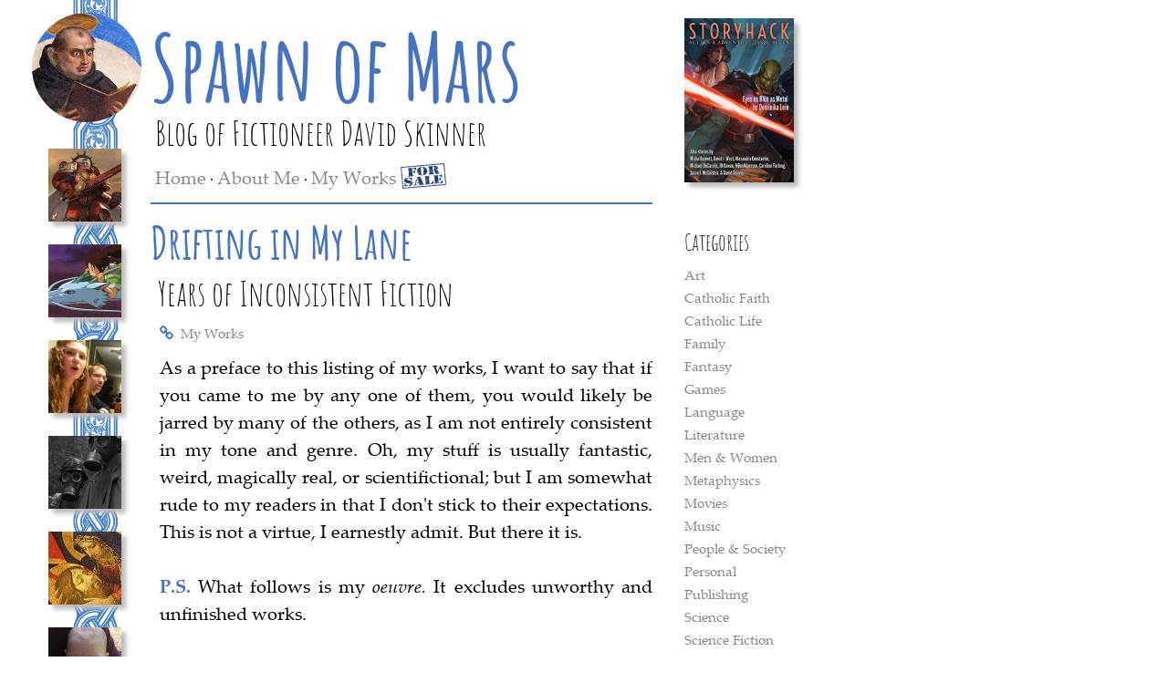

--- FILE ---
content_type: text/html; charset=UTF-8
request_url: http://davidskinner.biz/blog.php?cid=1
body_size: 38500
content:
<html>

<head>

<title>Spawn of Mars</title>

<meta charset='utf-8'/>
<meta http-equiv='X-UA-Compatible' content='IE=edge'/>
<meta name='keywords' content='writer, author, catholic, traditionalist, science fiction'/>
<meta name='description' content='writer, author, catholic, traditionalist, science fiction'/>

<link rel='shortcut icon' href='/images/favicon.ico'>

<link rel=stylesheet href='/jquery/jquery-ui.min.css' type='text/css'/>
<link rel=stylesheet href='/jquery/jquery-ui.structure.min.css' type='text/css'/>
<link rel=stylesheet href='/jquery/jquery-ui.theme.min.css' type='text/css'/>
<link rel=stylesheet href='/css/faces.css?rnd=1' type='text/css'/>
<link rel=stylesheet href='/css/blog.css.php' type='text/css'/>
<link rel=stylesheet href='/css/random.css.php' type='text/css'/>

<script src='/jquery/jquery-1.11.2.min.js' type='text/javascript'></script>
<script src='/jquery/jquery-ui.min.js' type='text/javascript'></script>
<script src='/js/blog.js' type='text/javascript'></script>


</head>

<body>

<div id='BorderImages'>
   <div id='Logo' onclick='location.href="blog.php"'>
   </div>
   <div style='position:relative;left:35px'>
      <div class='random0'></div><div class='random1'></div><div class='random2'></div><div class='random3'></div><div class='random4'></div><div class='random5'></div>   </div>
</div>

<div id='Main'>

   <div id='MainHeader'>
      <div id='MainTitle' class='schemeColor' onclick='location.href="blog.php"'>
         Spawn of Mars      </div>
      <div id='MainSubtitle'>
         Blog of Fictioneer David Skinner
      </div>
      <div id='MainLinks'>
         <a class='mainLink' href='blog.php'>Home</a> &#183;
         <a class='mainLink' href='blog.php?cid=2&nomax=Y'>About Me</a> &#183;
         <a class='mainLink' href='blog.php?cid=1&nomax=Y'>My Works</a><div class='forSale'></div>
      </div>
         </div>

   <div id='BlogContent'>
      <div class='blogEntry'>
<a href='blog.php?eid=-11' class='blogEntryTitle' title="">Drifting in My Lane</a><div class='blogEntrySubtitle'>Years of Inconsistent Fiction</div><div class='blogEntryCategories'><a class='fa permaLink' href='blog.php?eid=-11' title='Link to this entry'></a><a class='categoryLink' href='blog.php?cid=1'>My Works</a></div>
<div class='blogEntryBody'>
As a preface to this listing of my works, I want to say that if you came to me by any one of them, you would likely be jarred by many of the others, as I am not entirely consistent in my tone and genre.  Oh, my stuff is usually fantastic, weird, magically real, or scientifictional; but I am somewhat rude to my readers in that I don't stick to their expectations.  This is not a virtue, I earnestly admit.  But there it is.<br><br><span class='postscript'>P.S.</span> What follows is my <i>oeuvre.</i> It excludes unworthy and unfinished works.
</div>
</div>

<div class='blogEntry'>
<a href='blog.php?eid=-2' class='blogEntryTitle' title="Synopsis & sample + Links to buy the book!">The Giant's Walk</a><div class='blogEntrySubtitle'>A Novel About Providence and Faith</div><div class='blogEntryCategories'><a class='fa permaLink' href='blog.php?eid=-2' title='Link to this entry'></a><a class='categoryLink' href='blog.php?cid=1'>My Works</a></div>
<div class='blogEntryBody'>
<center><div class='bookCover'><img src="../images/entries/00-2-Giants_Walk.jpg?ver=10" title="Giants_Walk"></div></center>In 1858, young priest Zebediah Goodnow and the orphaned Joanna pursue a murderous Giant and soon find themselves among the Martians. In 1957, astronaut Scott Winslow Hale takes his sick wife Helen to the shrine of the beatified Zebediah and, soon after, clashes with a stranger named Eddie. In a tangle of Providential events, perseverance and peace are drawn from the toil of Faith.<span class='blogEntryMoreLink' onclick='toggleMore(this,true)'>&nbsp;&#xf13a;</span><span style='display:none' moreSpan=-1><br><div class='blogEntryChapter'>Canto 1</div><br>Hale and well-tempered was Scott Winslow Hale. His body was military grade, and unscarred; his intensity in combat had been not an intemperate fury but an unflappable precision, and those frenetic months against China &mdash; as part of the 16th Fighter Squadron, 51st Interceptor Wing &mdash; had never made him a daredevil. Fit and level-headed, he was one of a hundred equivalent men chosen for the Astronaut Corps. His exemplary progress as an astronaut had pleased his superiors at NASA, so much so that he was chosen for the Virgo Project itself and would, in 1960, so long as President Dewey's "frivolous ambitions" were not killed by Congress, be among the first to walk on the Moon. To the consuming public, NASA had naturally emphasized Scott's apollonian worth. NASA had also naturally emphasized his delightful wife Helen. Only lately had things become awkward, as Helen's deterioration diverged her from the Hale perfection.<br><br>Her sickness had been patient: her symptoms smattered, each alone so seemingly petty; but after a time she was clearly amiss. And despite her being not even thirty years old, there was no mistaking it: <i>paralysis agitans</i>. The Shaking Palsy. She trembled. She stiffened. Her voice flattened. She couldn't summon a gesture. She couldn't remind herself to blink. Her presence flaked away and dementia was stirring. The pallidotomy, the opening up of her skull, the cutting of her brain, had failed. Oh, from the start she and her husband had prayed. They had recited every little prayer, every little novena, every little litany of hope. They had been stalwart; even then they were not hopeless. But they were afraid. They didn't want to part <i>now</i>, even if Heaven awaited both. Before the thoughts and words could never again be formed, Helen asked Scott to take her to Blessed Zebediah's shrine.<br><br>However much a Catholic child might be encouraged to admire St. This-or-That, This-or-That's tale could not compete with Bl. Zebediah's. To be sure, the densely sober minds of the Church bristled at the utter <i>outrageousness</i> of Joanna Hutchinson's memoir. <i>Giant! Martians! Holes between worlds!</i> Yet the piety and orthodoxy of Joanna could not be gainsaid; and she was hardly the only earthly witness to the Giant, nor to the Prince of Mars. What's more, Zebediah's heroism on behalf of the Blessed Sacrament was a magnificent lesson. And, well, if all of it came mixed with a trek through the Solar System, so be it. Anyhow, there was no fighting the popularity of Zebediah, especially once the healings at the Hole began. By 1944, the Church had enough evidence &mdash; and finally the inclination &mdash; to beatify Zebediah. Only one more miracle, directly and clearly attributable to Zebediah's intercession, remained for his canonization.<br><br>And like many Catholic children, Helen had enjoyed the colorful little books about Zebediah. When she learned more about him &mdash; the things deep in Joanna's memoir; the richness aside the storybooks &mdash; she became all the more fond of him. Zebediah's shrine may have been the only shrine in the United States, the nearest place of healing, the most reasonable place for her to go; but she would have chosen it in any event, as it was <i>his</i> shrine. Scott favored it as well. He had his own affection for Zebediah (indeed, this affection had been one of the happy, small things that had drawn Helen and him together). Still, he had to thank God that the shrine was just twelve hours north of Houston. NASA had been against their going at all, fearing the publicity that would attach to the Credulous Astronaut, His Dying Wife, and the Outer-Space Saint-to-Be; but an anonymous jaunt to Kansas, the briefest absence from the Virgo Project, would surely go unnoticed; and in the end, even the jittery bureaucrats were moved by Scott's determination to aid his pathetic wife. They let him go. And only now, on the road, away from his training, from the simple <i>distraction</i> of preparing for the Moon, did his determination waver and the certainty of Helen's death overwhelm him. Rationally he could hope for God's attention; but this trawling for a miracle seemed so merely <i>desperate</i>. Scott Winslow Hale was unfamiliar with desperation. It had begun to unnerve him.<br><br>It had even begun to fracture him. Later that night they stopped at a motel. As Helen slept, Scott was restless. Suddenly, against the darkness, he saw himself in a terrible vision, trapped on the Moon and arguing about <i>something</i> with Zebediah; while, beside the two of them, Judas laughed.<i></i></br></br><table><tr>
<td><div class='blogEntryForSale'>eBook<table><tr>
<td><a target="_new" href="http://www.amazon.com/dp/B00LKPI2CM"><img src="/images/vendors/Amazon.png" title="eBook at Amazon"></a></td>
</tr></table></div></td>
<td><div class='blogEntryForSale'>Hardcover<table><tr>
<td><a target="_new" href="https://www.lulu.com/shop/david-skinner/the-giants-walk/hardcover/product-17q64evq.html"><img src="/images/vendors/Lulu.png" title="Hardcover at Lulu"></a></td>
</tr></table></div></td>
<td><div class='blogEntryForSale'>Trade Paper<table><tr>
<td><a target="_new" href="https://www.amazon.com/dp/1091456364"><img src="/images/vendors/Amazon.png" title="Trade Paper at Amazon"></a></td>
<td><a target="_new" href="https://www.lulu.com/shop/david-skinner/the-giants-walk/paperback/product-r5m7ek.html"><img src="/images/vendors/Lulu.png" title="Trade Paper at Lulu"></a></td>
</tr></table></div>
</tr></table>
</span><br/><div style='width:100%;text-align:right;display:none' class='blogEntryMoreLink' onclick='toggleMore(this,false)' style=''>&#xf139;</div>
</div>
</div>

<div class='blogEntry'>
<a href='blog.php?eid=-5' class='blogEntryTitle' title="Synopses & samples + Links to buy the book!">Stellar Stories, Vol.1</a><div class='blogEntrySubtitle'>Science Fiction &amp; Wonder</div><div class='blogEntryCategories'><a class='fa permaLink' href='blog.php?eid=-5' title='Link to this entry'></a><a class='categoryLink' href='blog.php?cid=1'>My Works</a></div>
<div class='blogEntryBody'>
<center><div class='bookCover'><img src="../images/entries/00-5-stellar1.jpg?ver=10" title="stellar1"></div></center>Eight stories of rockets and robots, monsters and Martians, fistfights and beauties, wonders and awe...<span class='blogEntryMoreLink' onclick='toggleMore(this,true)'>&nbsp;&#xf13a;</span><span style='display:none' moreSpan=-1><br><div class='blogEntryChapter'>The Fourth Gift</div><br><div class='blogEntryTagline'>A brotherhood outside of time seeks to mend a Solar System devastated by lunatic machines &mdash; until their mending is disrupted by a mysterious ring around the moon!</div><br>Whether or not the Mender had rebuilt his Luna, the ring was there. Even if the Mender had supplanted Luna with some ambitious structure – some divergence from the dull old Moon – the ring was there, whirring within. The ring, that is, was disregarding <i>actual </i>conditions of local matter and gravity, and was relentlessly orbiting some <i>ideal </i>of Luna.<br><div class='blogEntryChapter'>Banana Man</div><br><div class='blogEntryTagline'>An old man escapes his aimless life by claiming an asteroid and growing the most perfect bananas upon it!</div><br>The gatekeeper directed Nesden to push the crate into the bioscanner bay. Nesden did so. The bioscanner lit the crate and stared inside with a multitude of imaging radiations. The gatekeeper reviewed the pictures and data on his terminal. For a moment he was other than a minion of the Ceres Port Authority and said, marveling, “Those are nice looking bananas.”<br><div class='blogEntryChapter'>The Girl With the Nuclear Bomb</div><br><div class='blogEntryTagline'>A girl who is not a girl awaits judgment against a city &mdash; and a stranger knows what she carries!</div><br>She sent the spiders, six of them, no bigger than spiders and looking exactly like spiders, even if <i>stepped </i>upon they would seem like spiders, smearing like spiders, hair-thin legs in spider-smear; but they made no webs and sought no flies and busied themselves with only whatever she desired.<br><div class='blogEntryChapter'>The King's Portion</div><br><div class='blogEntryTagline'>A king on the run is accosted by a voracious entity!</div><br>The King, wide-eyed, stepped back. As did Faren. The blood of the body was blackened. The roots faded. The leaves parted. The body was lifted, and trembled. Its armor fell, every strap suddenly decayed. Its tunic dusted away. It hovered naked, black blood traversing its chest.<br><div class='blogEntryChapter'>Some Things Missing From Her Profile</div><br><div class='blogEntryTagline'>His blind date has been kidnapped by Martians. He has no idea why. But he isn't about to let them keep her!</div><br>Becker had no <i>plan</i> to kill anyone. He intended, if possible, to spirit Lovely away. But he expected resistance. And even if, for now, the Gneiss in his grip was manifested as a dart-taser, he had it configured for instant reversion to its lethal default.<br><div class='blogEntryChapter'>Due a Hanging</div><br><div class='blogEntryTagline'>She might be on the yacht in the Martian Canal.<br>And he isn't the only one looking for her!</div><br>His cheeks were scarred terribly, as if by swinging knives, and his skin was rough, a sickly tan. He was lanky, nearly as tall as Becker. His arms hung at his sides. Only his hands were ill at ease, the fingers slowly bending and wrapping each other. They appeared to have been broken in the past.<br><div class='blogEntryChapter'>Ambit of Charon</div><br><div class='blogEntryTagline'>Men from a Plutonian research base confront<br>metaphysical chaos on Charon!</div><br>Porter now clamped and checked all the seals on his helmet. He checked the status of his suit systems. At the tool locker he prudently grabbed a heavy wrench. He swung it once to assess its potential to break bones.<br><div class='blogEntryChapter'>The Spare Midge</div><br><div class='blogEntryTagline'>Two runaway sisters &mdash; their minds interlaced &mdash; resolve to rescue the implanted helper-sentience of a deceased warrior!</div><br>Within the Sling, as Midge and I settled into the baubleship and waited for the snap, I stared out at the sparkling tension of the aether and realized it was beautiful. I actually thought: <i>It's beautiful</i>. And I felt something then that Midge did not. She longed to escape, to get away, far away &mdash; and by the lace this filled me, too; but on my own, to my own surprise, I felt also the promise of a far place.</br></br><table><tr>
<td><div class='blogEntryForSale'>eBook<table><tr>
<td><a target="_new" href="https://www.amazon.com/dp/B0B7KQYXXN"><img src="/images/vendors/Amazon.png" title="eBook at Amazon"></a></td>
</tr></table></div></td>
<td><div class='blogEntryForSale'>Trade Paper<table><tr>
<td><a target="_new" href="https://www.amazon.com/dp/B0BXNFVS3T"><img src="/images/vendors/Amazon.png" title="Trade Paper at Amazon"></a></td>
<td><a target="_new" href="https://www.lulu.com/shop/david-skinner/stellar-stories-vol-1/paperback/product-egm4nk.html"><img src="/images/vendors/Lulu.png" title="Trade Paper at Lulu"></a></td>
</tr></table></div>
</tr></table>
</span><br/><div style='width:100%;text-align:right;display:none' class='blogEntryMoreLink' onclick='toggleMore(this,false)' style=''>&#xf139;</div>
</div>
</div>

<div class='blogEntry'>
<a href='blog.php?eid=-14' class='blogEntryTitle' title="Synopses & samples + Links to buy the book!">Stellar Stories, Vol.2</a><div class='blogEntrySubtitle'>Science Fiction &amp; Wonder</div><div class='blogEntryCategories'><a class='fa permaLink' href='blog.php?eid=-14' title='Link to this entry'></a><a class='categoryLink' href='blog.php?cid=1'>My Works</a></div>
<div class='blogEntryBody'>
<center><div class='bookCover'><img src="../images/entries/0-14-ssv2.jpg" title="ssv2"></div></center>Nine stories of rockets and robots, monsters and Martians, fistfights and beauties, wonders and awe...<span class='blogEntryMoreLink' onclick='toggleMore(this,true)'>&nbsp;&#xf13a;</span><span style='display:none' moreSpan=-1><br><div class='blogEntryChapter'>An Uncommon Day at the Lake</div><br><div class='blogEntryTagline'>A selfish diversion to the Martian desert attracts outlaw trouble – and ends with a revelation in the hills!</div><br>“You,” snarled Lovely, “tried to kill my man.” She buried a bullet in the upholstery. Pug-face yelped. “But,” she said tightly, “I do have a question.” She aimed at his leg. “Where is that chest?”<br><div class='blogEntryChapter'>Mae Walks</div><br><div class='blogEntryTagline'>Everyone has a bopper but she never seems to bop!</div><br>Of course she can only get into places with doors, but most places still have doors, you know. I’m sure you don’t use them any more than I do but next time you bop somewhere, look around. There’s more doors than you’d think.<br><div class='blogEntryChapter'>Tainted by Grace</div><br><div class='blogEntryTagline'>A has-been assassin is forced to babysit a deadly demongirl!</div><br>He raised his head to watch the client's window, seven stories up. The client's lamp was on. Above the eaves, Gideon saw the moon. Within a few seconds Grace had clawed up the side of the building, not as a young woman but as herself...<br><div class='blogEntryChapter'>The Courtship of Jay and Elusivebeth</div><br><div class='blogEntryTagline'>A young man sets his heart on the intimate companion of the artificial Man in the Moon!</div><br>But anyhow, cause of what the Man in the Moon did to cyberspace, eating it up and all, Old Jacks just really hate him and so they hate jammies and since Ellucy is a jammie any Old Jack, even Case, would have to call her Monster. But Ellie my heart is no monster: she's lovely, you know, and the Jacks got no right. Ellie may be nonhuman but she's soft: she's got a girl's body &mdash; her body, mine too, now, my wife: Nothing monsterish about my Elusivebeth.<br><div class='blogEntryChapter'>Dead Neighbor</div><br><div class='blogEntryTagline'>He's certain his neighbor is dead –<br>and he's got the invention to prove it!</div><br>The glow of the device’s readout limned his face in the darkness. He narrowed the device’s temporal range to twenty four hours. Then he walked forward with slow sweeps left and right.<br><div class='blogEntryChapter'>O Po Teef</div><br><div class='blogEntryTagline'>An essayist ponders an abnormal disproof of<br>the Reimann Hypothesis!</div><br>We all know it, no matter how removed we are from academia. The media, given to ridiculous hoaxes and hysterical gaslighting, and being thoroughly innumerate, amathematical, and generally mid-witted, was well-disposed to spreading the outrageous tale of the Magical Math Proof.<br><div class='blogEntryChapter'>The Escalating Wish</div><br><div class='blogEntryTagline'>A sea-dwelling traveler from the stars must <br>grant a wish to a fisherman!</div><br>“Oh, Mr. Flounder,” wailed the Hunter, “I told her! <i>Be contented</i>, I says. I begs her, I did,” as plaintively he cried to his pet, “I <i>did</i>, didn’t I, Old Bear,” who panted in confirmation. “But does she ever listen?”<br><div class='blogEntryChapter'>Poof Poof Ya Does Me a Favor</div><br><div class='blogEntryTagline'>A girl who communes with the planet Pluto hires a boy who<br>can spray-paint with his mind!</div><br>Pluto’s slow, large voice has always been at the back of my mind. I can spend hours doing this or that, waiting for him to finish speaking. He’s as natural to me as my heartbeat. Only when I was four or so did I realize how abnormal it actually was, when I recognized how much it bewildered and worried my parents and I learned not to mention my friend the planet Pluto.<br><div class='blogEntryChapter'>The Impossible Footprint</div><br><div class='blogEntryTagline'>The Daredevil of Jopitar plans an impossible act and <br>seeks the aid of a girl who cannot burn!</div><br>For the limousine was an ashman’s cart beside that glorious projectile of Heaven; and just as I had expected, the awe of our three neophytes swelled once, twice, thrice and again, as, in the expansive courtyard of the Castle, they beheld the silver-sheened <i>Victuri </i>on the landing pad, and rose in the tower beside it, and crossed the gangplank toward it, and entered its oval hatch.</br></br><table><tr>
<td><div class='blogEntryForSale'>eBook<table><tr>
<td><a target="_new" href="https://www.amazon.com/dp/B0BZFRTZ2S"><img src="/images/vendors/Amazon.png" title="eBook at Amazon"></a></td>
</tr></table></div></td>
<td><div class='blogEntryForSale'>Trade Paper<table><tr>
<td><a target="_new" href="https://www.amazon.com/dp/B0BZF75PRZ"><img src="/images/vendors/Amazon.png" title="Trade Paper at Amazon"></a></td>
<td><a target="_new" href="https://www.lulu.com/shop/david-skinner/stellar-stories-vol-2/paperback/product-zq27vz.html"><img src="/images/vendors/Lulu.png" title="Trade Paper at Lulu"></a></td>
</tr></table></div>
</tr></table>
</span><br/><div style='width:100%;text-align:right;display:none' class='blogEntryMoreLink' onclick='toggleMore(this,false)' style=''>&#xf139;</div>
</div>
</div>

<div class='blogEntry'>
<a href='blog.php?eid=-15' class='blogEntryTitle' title="Synopses & samples + Links to buy the book!">Stellar Stories, Vol.3</a><div class='blogEntrySubtitle'>Science Fiction &amp; Wonder</div><div class='blogEntryCategories'><a class='fa permaLink' href='blog.php?eid=-15' title='Link to this entry'></a><a class='categoryLink' href='blog.php?cid=1'>My Works</a></div>
<div class='blogEntryBody'>
<center><div class='bookCover'><img src="../images/entries/0-15-ssv3.jpg" title="ssv3"></div></center>Eight stories of rockets and robots, monsters and Martians, fistfights and beauties, wonders and awe...<span class='blogEntryMoreLink' onclick='toggleMore(this,true)'>&nbsp;&#xf13a;</span><span style='display:none' moreSpan=-1><br><div class='blogEntryChapter'>The Unshrouded Stars</div><br><div class='blogEntryTagline'>An astronaut and a lamia make a deal:<br>She'll stop eating children if he takes her to outer space!</div><br>She surfaced from the crowd and headed into the Station. Hatcher stifled a cry to call her back, too aware of all the ears around him. When she disappeared into an adjacent module his heart sank and his guilt rose, as if he had loosed something terrible into the house of his fellows.<br><div class='blogEntryChapter'>Motive of Man</div><br><div class='blogEntryTagline'>Hak Iri and his friends are drafted by an aethir pirate for a rescue mission to chaotic Ooranos!</div><br>Despite Lan Apo’s assurance of the Markhurian’s good intentions “in this instance,” we were, after all, bound for a galleon of pirates – and lo those pirates had likely been neutered by some cruel transformation, yet what malicious force had done the transforming?<br><div class='blogEntryChapter'>Wayward Scarecrow</div><br><div class='blogEntryTagline'>Terrans and Martians clash over a runaway robot!</div><br>An expression clamped Virgil’s face, one of adamant seriousness. “Help is for people back on Earth. Waitin’ around for help. Lettin’ their selves be helped. Doin’ nothin’ without help. There’s things out here,” he jerked his head at the unseen Martians, “that’d love me and you to wait for help.”<br><div class='blogEntryChapter'>Lament for a Sister</div><br><div class='blogEntryTagline'>On a mission to expand the Quilt of Humynkind, a Radiotech learns his mother has petitioned for his annulment!</div><br>So I left the knot and am down here. The knotters, since news of my mother’s petition, were uncommuning me anyhow. Rees even said that he’d like to be my Annuller, as the Law would allow him to be, if he needed to be, since our knot is skeins away from humynkind – out of the Quilt – and Rees, as the knot’s Reminder, is our only local official.<br><div class='blogEntryChapter'>The Baron of Nevada & His Branded Broads</div><br><div class='blogEntryTagline'>Loot is loot, occult or not, and he needs the money. But stealing from the Baron means dealing with his Broads!</div><br>The humidity deepened her scent. She kept tugging me from my tightrope. <i>Where is the illcrux, Mildred?</i> That’s all I wanted to ask. I could ask it, she could answer, and we could get on with the tumble.<br><div class='blogEntryChapter'>End of the Sigh</div><br><div class='blogEntryTagline'>A starship flounders when a man extracts his incriminated hero from virtual storage!</div><br>I still have to get him whole again. Wish I could, but the noomer and the Jars are just <i>not</i> dancing. Gasping a necroslur in sigh has <i>never </i>been done before but, hell, I figured I could do it and, hell, I <i>did </i>do it, it was <i>my</i> hack that got Timon out of the slurry and into the ship – but of course I baked the noomer pretty bad.<br><div class='blogEntryChapter'>His Own Ends</div><br><div class='blogEntryTagline'>He won't let the Martians keep his patrimony!</div><br>Five generations of Becker men had possessed the peculiar weapon. In all the System were only a few thousand of the metamorphic pistols; in all the Cosmos was only one that mattered to Becker. His son, when a son came, would carry that Gneiss, too.<br><div class='blogEntryChapter'>A Devil's Intuition</div><br><div class='blogEntryTagline'>He's not a thief. But someone on Mars has decided he is!</div><br>He sharply turned right to see if the man followed. The man did. Worse, Becker saw another man, who had been coming up from behind. The two men were large and fit and misplaced in their suits, as if they’d be happier in loincloths and out slugging rhinos.</br></br><table><tr>
<td><div class='blogEntryForSale'>eBook<table><tr>
<td><a target="_new" href="https://www.amazon.com/dp/B0DDMPZXBW"><img src="/images/vendors/Amazon.png" title="eBook at Amazon"></a></td>
</tr></table></div></td>
<td><div class='blogEntryForSale'>Trade Paper<table><tr>
<td><a target="_new" href="https://www.amazon.com/dp/B0DDQGFKXV"><img src="/images/vendors/Amazon.png" title="Trade Paper at Amazon"></a></td>
<td><a target="_new" href="https://www.lulu.com/shop/david-skinner/stellar-stories-vol-3/paperback/product-r7nzq7.html"><img src="/images/vendors/Lulu.png" title="Trade Paper at Lulu"></a></td>
</tr></table></div>
</tr></table>
</span><br/><div style='width:100%;text-align:right;display:none' class='blogEntryMoreLink' onclick='toggleMore(this,false)' style=''>&#xf139;</div>
</div>
</div>

<div class='blogEntry'>
<a href='blog.php?eid=-4' class='blogEntryTitle' title="Synopses & samples + Links to buy the book!">Sideways of the Earth</a><div class='blogEntrySubtitle'>Stories About Pugnacious Footefake</div><div class='blogEntryCategories'><a class='fa permaLink' href='blog.php?eid=-4' title='Link to this entry'></a><a class='categoryLink' href='blog.php?cid=1'>My Works</a></div>
<div class='blogEntryBody'>
<center><div class='bookCover'><img src="../images/entries/00-4-sidewayscover.jpg" title="sidewayscover"></div></center>Pugnacious Footefake &mdash; bachelor, volunteer fireman, and seller of shoes &mdash; is beset by the unearthly and the magical.<br><br>One night the moon falls into his yard. Then he meets a frenetic mousefox while taking the census. Two children try to sell him a cup of gravity. An event with a fax machine prompts him to arrange a marriage. He finds himself on a snowy world, with a Princess trapped in ice. He receives an unusual package that keeps changing its mind. A roach starts a conversation with him.<br><br>And on a summer evening in a forested park, he is kidnapped by a pitiable nymph, who wants to grant him three wishes.<span class='blogEntryMoreLink' onclick='toggleMore(this,true)'>&nbsp;&#xf13a;</span><span style='display:none' moreSpan=-1><br><div class='blogEntryChapter'>Blue Moon</div><br>Pugnacious was awakened not by the rumble of the nearing moon but by a tapping at his window. Sleepily he looked to the glass and saw behind it an anxious star.<br><div class='blogEntryChapter'>Easily a Hundred</div><br>He told the Census Bureau that <i>he</i> would count the people. The Bureau told him that wasn't necessary. He said it <i>was</i>. The Bureau said it <i>wasn't</i>. I'm volunteering! said Pugnacious. We don't need you, answered the Bureau.<br><div class='blogEntryChapter'>Neighborhood Commerce</div><br>The children, a boy and a girl, were manning what appeared to be a Lemonade Stand. Except that there wasn't any lemonade in the pitcher. There was &mdash; well, as a matter of fact, Pugnacious would have thought the pitcher empty, except that it didn't <i>seem</i> empty. Then again, it didn't seem full, either. And it was clearly swelling inward &mdash; if a thing can indeed swell inward.<br><div class='blogEntryChapter'>The Fax & Francine</div><br>Francine, who was taller than her mother, moved a bit behind her, as though to hide herself. She kept pushing her glasses back up on her nose. Meanwhile her mother inflated herself, again inhaling the lovely day, and then sighed for a very long time.<br><div class='blogEntryChapter'>The Woeful Princess</div><br>Pugnacious knew he was not in his town of Flattened Hills anymore because there were no streets, no curbs, no sidewalks, no cars, no shops, no signs, nor any traffic lights. No pedestrians either. There was snow, however, crusted by ice, more furiously white than the sun above.<br><div class='blogEntryChapter'>The Capricious Package</div><br>It was bound in twine and heavy for its size. It had no markings from the post office nor from any delivery service, but in a luminescent cursive it was addressed to <i>The House of Liggip ap Num</i>.<br><div class='blogEntryChapter'>Making Pranks With Roaches</div><br>A prankster was calling the Thornberry home, often as late as midnight, and asking for Pugnacious. As soon as Pugnacious was on the line, the prankster simply chortled and hung up.<br><div class='blogEntryChapter'>The Essential Wishes of Pugnacious Footefake</div><br>Pugnacious checked his watch. He could tell already that the nymph was going to delay him for a while. He hoped that Lily and Edie were not too near the end of their circuit. He should have ten minutes or so. He could only hope the nymph would be expeditious.<i></i></br></br><table><tr>
<td><div class='blogEntryForSale'>eBook<table><tr>
<td><a target="_new" href="https://www.amazon.com/gp/product/B00VC1JYLW"><img src="/images/vendors/Amazon.png" title="eBook at Amazon"></a></td>
</tr></table></div></td>
<td><div class='blogEntryForSale'>Pocket Book<table><tr>
<td><a target="_new" href="https://www.lulu.com/shop/david-skinner/sideways-of-the-earth/paperback/product-dwernd.html"><img src="/images/vendors/Lulu.png" title="Pocket Book at Lulu"></a></td>
</tr></table></div>
</tr></table>
</span><br/><div style='width:100%;text-align:right;display:none' class='blogEntryMoreLink' onclick='toggleMore(this,false)' style=''>&#xf139;</div>
</div>
</div>

<div class='blogEntry'>
<a href='blog.php?eid=-6' class='blogEntryTitle' title="Synopses & samples + Links to buy the book!">The Chicken Bone</a><div class='blogEntrySubtitle'>For Aficionados of Clashing Tones &amp; Genres</div><div class='blogEntryCategories'><a class='fa permaLink' href='blog.php?eid=-6' title='Link to this entry'></a><a class='categoryLink' href='blog.php?cid=1'>My Works</a></div>
<div class='blogEntryBody'>
<center><div class='bookCover'><img src="../images/entries/00-6-Chicken_Bone.jpg" title="Chicken Bone"></div></center>In this collection’s title story, a man finds himself married to a former porn star, a woman he has adored for years. Their marriage, by her decree, is chaste; and while this doesn’t really bother him it does create a certain turmoil — especially when he has an ominous dream.<br><br>Meanwhile, a baby is found and no one remembers being the mother; a woman considers an invitation to adultery; a passionless girl lives in a land where the heads of some people hover; the world is being reshaped by a friend's fanciful maps; a young wife is presented to a man who has been strangely amputated; and a critic reviews an atypically transgressive play.<span class='blogEntryMoreLink' onclick='toggleMore(this,true)'>&nbsp;&#xf13a;</span><span style='display:none' moreSpan=-1><br><div class='blogEntryChapter'>A Confusion of Moms</div><br>Well, Betsy, about the only thing we've decided for sure, though we really don't <i>know</i> for sure, but we've decided to <i>agree</i> that the baby isn't Mom's, since Mom is way past that age anyhow. This made Mom, like, gleeful. "I'm a grandma, I'm a grandma," she said over and over, though I can't say if she was glad she was a grandma or glad she wasn't a mom again.<br><div class='blogEntryChapter'>The Full Chorus Sings of Dorothy <br>Fitzgerald's Many Virtues</div><br>He's forgotten who I am. Other women may fall easily but I cannot. Yes, he and I are older now. We each have traveled long enough to meet each other again. He supposes, therefore, that I have changed, as though time requires that we change.<br><div class='blogEntryChapter'>Neckless</div><br>I stepped to the window and looked down and saw someone, boy or girl but young for sure, dodging the traffic, which was thinner than the crowd, and hurrying towards and past our building. The scream came from a head that was hooked in the someone’s arm. The head belonged to the neckless woman I’d seen five minutes before.<br><div class='blogEntryChapter'>Fifty Words Each</div><br><i>Seventeen 50-word stories, including "Recklessly Re-Dialing," "For Son and Country," and "The Funeral Is Not This Week."</i><br><div class='blogEntryChapter'>As True As She Wants It</div><br>Right in front of me she dismapped our street, drawing it quickly on a scrap of paper, making it wider and straighter and renaming it <i>Esmeralda Avenue</i> (after her favorite old stuffed bear), and sure enough, when we went outside, I looked at the street and its sign and saw that we now lived on straight and wide Esmeralda Avenue.<br><div class='blogEntryChapter'>The Amputated Man</div><br>The amputated man lived far enough away that they had to drive. The drive wasn’t long &mdash; a few turns, a few lights, then across the unmapped line between markets with bulletproof glass and those without. Nick took Bobbie to the side of the bullets.<br><div class='blogEntryChapter'>The Astonishing Lawrence Lyrik Agitates the Servants of the Censor</div><br>For daring to view Lyrik's work, for daring to <i>legitimize</i> him, I and the rest of the audience, as we entered the Hall, were pummeled with words and sometimes with spit and always with hate.<br><div class='blogEntryChapter'>The Chicken Bone</div><br>When a reporter asks her &mdash; and even now they still do &mdash; why she would have married someone like <i>me</i>, she answers, simply enough, that she loves me. Reporters, of course, do not believe in love, and so they continue to speculate publicly about her motives &mdash; and about mine.</br></br><table><tr>
<td><div class='blogEntryForSale'>eBook<table><tr>
<td><a target="_new" href="https://www.amazon.com/dp/B00VCAAA3E"><img src="/images/vendors/Amazon.png" title="eBook at Amazon"></a></td>
</tr></table></div></td>
<td><div class='blogEntryForSale'>Pocket Book<table><tr>
<td><a target="_new" href="https://www.lulu.com/shop/david-skinner/the-chicken-bone/paperback/product-pq4nnj.html"><img src="/images/vendors/Lulu.png" title="Pocket Book at Lulu"></a></td>
</tr></table></div>
</tr></table>
</span><br/><div style='width:100%;text-align:right;display:none' class='blogEntryMoreLink' onclick='toggleMore(this,false)' style=''>&#xf139;</div>
</div>
</div>

   </div>
   
   <div id='Navigation'>
      <a class='mainLink' href='blog.php?cid=1&offset=7'>Older</a> &#183; <a class='mainLink' href='#'>Top</a>   </div>
   
   <div id='Copyright'>
      &#169; 2004-25 David Skinner &#183; All rights reserved
   </div>

</div>

<div id='Endcap'
     title='Read my work!' 
     style='background: url("images/endcaps/e133.jpg?ver=102") no-repeat';
     onclick='location.href="blog.php?eid=133"'
>
</div>

<div id='Twitter'>
   <div id='CategoriesTitle'>My Twitter</div>
   <a class='magazineLink' target='_new' href='https://twitter.com/SpawnOfMars'>Spawn of Mars</a><br/>
</div>

<div id='Magazines'>
   <div id='CategoriesTitle'>Magazines</div>
   <a class='magazineLink' target='_new' href='https://www.amazon.com/dp/B094WCDSJF'>StoryHack #7</a><br/>
   <a class='magazineLink' target='_new' href='https://www.amazon.com/Cirsova-Magazine-Thrilling-Adventure-Suspense/dp/1960381458'>Cirsova: Summer 2025</a><br/>
   <a class='magazineLink' target='_new' href='https://www.amazon.com/Silence-Starsong-Magazine-Spring-Issue-ebook/dp/B0D2XWZGZW'>Silence & Starsong: Spring 2024</a><br/>
</div>

<div id='Categories'>
   <div id='CategoriesTitle'>Categories</div>
   <a class='categoryLink' href='blog.php?cid=40'>Art</a><br/><a class='categoryLink' href='blog.php?cid=21'>Catholic Faith</a><br/><a class='categoryLink' href='blog.php?cid=35'>Catholic Life</a><br/><a class='categoryLink' href='blog.php?cid=29'>Family</a><br/><a class='categoryLink' href='blog.php?cid=42'>Fantasy</a><br/><a class='categoryLink' href='blog.php?cid=25'>Games</a><br/><a class='categoryLink' href='blog.php?cid=30'>Language</a><br/><a class='categoryLink' href='blog.php?cid=32'>Literature</a><br/><a class='categoryLink' href='blog.php?cid=38'>Men & Women</a><br/><a class='categoryLink' href='blog.php?cid=26'>Metaphysics</a><br/><a class='categoryLink' href='blog.php?cid=39'>Movies</a><br/><a class='categoryLink' href='blog.php?cid=27'>Music</a><br/><a class='categoryLink' href='blog.php?cid=23'>People & Society</a><br/><a class='categoryLink' href='blog.php?cid=28'>Personal</a><br/><a class='categoryLink' href='blog.php?cid=34'>Publishing</a><br/><a class='categoryLink' href='blog.php?cid=41'>Science</a><br/><a class='categoryLink' href='blog.php?cid=22'>Science Fiction</a><br/><a class='categoryLink' href='blog.php?cid=37'>Television</a><br/><a class='categoryLink' href='blog.php?cid=33'>Trifles</a><br/><a class='categoryLink' href='blog.php?cid=24'>Writing</a><br/></div>

</body>

</html>

--- FILE ---
content_type: text/css
request_url: http://davidskinner.biz/css/faces.css?rnd=1
body_size: 940
content:
@font-face {
   font-family: MyPalatino;
   src: url(../fonts/palatino/pala.ttf);
}
@font-face {
   font-family: MyPalatino;
   src: url(../fonts/palatino/palab.ttf);
   font-weight: bold;
}
@font-face {
   font-family: MyPalatino;
   src: url(../fonts/palatino/palai.ttf);
   font-style: italic;
}
@font-face {
   font-family: MyPalatino;
   src: url(../fonts/palatino/palabi.ttf);
   font-style: italic;
   font-weight: bold;
}

@font-face {
    font-family: 'FontAwesome';
    src: url('../fonts/awesome//fontawesome-webfont.ttf?v=4.2.0') format('truetype');
    font-weight: normal;
    font-style: normal;
}

@font-face {
   font-family: Tulpen;
   src: url(../fonts/TulpenOne-Regular.ttf);
}

@font-face {
   font-family: Amatic;
   src: url(../fonts/amatic/AmaticSC-Regular.ttf);
}
@font-face {
   font-family: Amatic;
   src: url(../fonts/amatic/AmaticSC-Bold.ttf);
   font-weight: bold;
}


--- FILE ---
content_type: text/css;charset=UTF-8
request_url: http://davidskinner.biz/css/blog.css.php
body_size: 6237
content:
body {
   padding: 10px;
   font-family: MyPalatino;
   }
   
table {
   font-family: inherit;
   font-size: inherit;
   line-height: inherit;
   text-align: inherit;
}

ul {  
   list-style-position: outside;
   padding-left: 24px;
} 
  
.schemeColor {
   color: #4473c1;
}

.schemeHorizontalLine {
   border-top: 1px solid #4473c1;
}

.fontNormal {
   font-family: MyPalatino;   
}  

.fontFancy {
   font-family: Amatic;   
}

.bookCover {
   margin-top: 20px;
   margin-bottom: 20px;
   width: 200px;
   box-shadow: 5px 5px 5px #bbb;
   -moz-box-shadow: 5px 5px 5px #bbb;
   -webkit-box-shadow: 5px 5px 5px #bbb;
   -khtml-box-shadow: 5px 5px 5px #bbb;
}

.mainLink {
   font-size: 20px;  
   color: #888;
   text-decoration: none;
   cursor: pointer;
}  

.magazineLink {
   font-family: MyPalatino;
   font-size: 15px;
   text-decoration: none;
   cursor: pointer;
   color: #888;
}  

.categoryLink {
   font-family: MyPalatino;
   font-size: 15px;
   text-decoration: none;
   cursor: pointer;
   color: #888;
}  

.categoryLinkHilite {
   font-family: MyPalatino;
   font-size: 15px;
   text-decoration: underline;
   cursor: pointer;
   color: #4473c1;
   font-weight: bold;
} 
   
.blogEntry {
   border-top: 2px solid #4473c1;
   padding-top: 10px;
   margin-bottom: 35px;
}
   
.blogEntryTitle {
   font-family: Amatic;
   font-size: 50px;
   color: #4473c1;
   text-decoration: none;
   font-weight: bold;
   }
   
.blogEntrySubTitle {
   font-family: Amatic;
   font-size: 38px;
   margin-left: 8px;
   }
   
.blogEntryDate {
   font-family: Amatic;
   font-size: 28px;
   margin-left: 10px;
}
   
.blogEntryCategories {
   margin-top: 8px;
   margin-left: 10px;
   margin-bottom: 8px;
}
   
.blogEntryBody {
   font-family: MyPalatino;
   font-size: 20px;
   margin-top: 10px;
   margin-left: 10px;
   text-align: justify;
   text-justify: distribute;
   line-height: 150%;
}

.blogEntryPopup {
   cursor: pointer;
   font-weight: bold;
   color: #4473c1;
}

.blogEntryPopupText {
   display: none;
}

.blogEntryMoreLink {
   font-family: FontAwesome;
   cursor: pointer;
   color: #4473c1;
}

.blogEntryForSale {
   padding: 10px;
   font-family: Amatic;
   font-size: 25px;
   font-weight: bold;
   color: #4473c1;
   border: 1px solid #4473c1;
}

.fa {
  display: inline-block;
  font: normal normal normal 14px/1 FontAwesome;
  font-size: inherit;
  text-rendering: auto;
  -webkit-font-smoothing: antialiased;
  -moz-osx-font-smoothing: grayscale;
  transform: translate(0, 0);
}

.blogEntryBreak {
   width: 100%;
   text-align: center;
   color: #4473c1;
   margin-top: 1.25em;
   margin-bottom: 1.25em;
}
.bebCube:before { content: '\f0c9  \f1b2  \f0c9'; }
.bebLeaf:before { content: '\f0c9  \f06c  \f0c9'; }
.bebMoon:before { content: '\f0c9  \f186  \f0c9'; }
.bebRocket:before { content: '\f0c9  \f135  \f0c9'; }
.bebWrench:before { content: '\f0c9  \f0ad  \f0c9'; }
.bebMusic:before { content: '\f0c9  \f001  \f0c9'; }

.permaLink {
   color: #4473c1;
   text-decoration: none;
   margin-right: 8px;
}
.permaLink:before {
  content: "\f0c1";
}

.blogEntryChapter {
   font-family: Amatic;
   font-size: 36px; 
   text-align: center;
   margin-top: 1.25em;
   line-height: 110%;
} 

.blogEntryTagline {
   text-align: center;
   font-style: italic;
} 

.blogEntryPicture {
   margin-bottom: 20px;
   text-align: center;
}

.blogEntryPictureMiddle {
   margin-top: 20px;
   margin-bottom: 20px;
   text-align: center;
}

.sourceLink {
   cursor: pointer;
   font-weight: bold;
   color: #4473c1;
   text-decoration: none;
}

.postscript {
   font-weight: bold;
   color: #4473c1;
} 

.twitter-share-button {
   margin-top: 15px;
   padding-left: 10px;
}   
   
#blogPopup {
   font-family: MyPalatino;
   font-size: 20px;
}

#MainHeader {
   margin-top: 10px;
   margin-bottom: 10px;
   }   
   
#MainTitle {
   font-family: Amatic;
   font-size: 100px;
   font-weight: bold;
   cursor: pointer;
   }
   
#MainSubtitle {
   font-family: Amatic;
   font-size: 38px;
   position: relative;
   margin: -15px 0px 5px 5px;
}
   
#MainLinks {
   position: relative;
   margin: 0px 0px 10px 5px;
}
   
#MainQuote {
   position: relative;
   margin-left: 5px;
   color: #4473c1;
}

#Main {
   position: absolute;
   top: 0;
   left: 0;
   width: 550px; 
   min-height: 800px;
   background-image: url('../images/borders/nordic_blue.png');
   background-repeat: repeat-y;
   background-position: left;
   padding-left: 85px;
   margin-left: 80px;
   }
   
#Navigation {
   position: relative;
   font-style: italic;
   margin-bottom: 10px;
}

#Endcap {
   position: absolute;
   top: 20;
   left: 750px;
   cursor: pointer;
   width: 120px;
   height: 180px;
   box-shadow: 5px 5px 5px #bbb;
   -moz-box-shadow: 5px 5px 5px #bbb;
   -webkit-box-shadow: 5px 5px 5px #bbb;
   -khtml-box-shadow: 5px 5px 5px #bbb;
}

#Twitter {
   position: absolute;
   top: 835px;
   left: 750px;
   font-size: 15px;
   white-space: nowrap;
   display: none;
   }
   
#Magazines {
   position: absolute;
   top: 720px;
   left: 750px;
   font-size: 15px;
   white-space: nowrap;
   display: none;
   }
   
#Categories {
   position: absolute;
   top: 250;
   left: 750px;
   font-size: 15px;
   white-space: nowrap;
   }   
   
#CategoriesTitle {
   font-family: Amatic;
   font-size: 25px;
   margin-bottom: 8px;
   }
   
#Logo {
   position: relative;
   top: -4px;
   left: 17px;
   margin-bottom: 10px;
   cursor: pointer;
   background: url('../images/scholar/blue.png') no-repeat center;
   width: 120;
   height: 120;
}   
   
.forSale {
   position: relative;
   top: 5px;
   display: inline-block;
   margin-left: 5px;
   background: url('../images/forsale/blue.png') no-repeat center;
   width: 50;
   height: 28;
}   
   
#BorderImages {
   position: relative;
   float: left;
   z-index: 100;
   }

#BlogContent {
   }
   
#Copyright {
   text-align: center;
   font-style: italic;
}


--- FILE ---
content_type: text/css;charset=UTF-8
request_url: http://davidskinner.biz/css/random.css.php
body_size: 2514
content:

         .random0 {
            position: relative;
            margin-top: 25px;
            width: 80px;
            height: 80px;
            background: url('../images/random/0381.jpg?ver=100') no-repeat;
            box-shadow: 5px 5px 5px #bbb;
            -moz-box-shadow: 5px 5px 5px #bbb;
            -webkit-box-shadow: 5px 5px 5px #bbb;
            -khtml-box-shadow: 5px 5px 5px #bbb;
         }
         .random1 {
            position: relative;
            margin-top: 25px;
            width: 80px;
            height: 80px;
            background: url('../images/random/0179.jpg?ver=100') no-repeat;
            box-shadow: 5px 5px 5px #bbb;
            -moz-box-shadow: 5px 5px 5px #bbb;
            -webkit-box-shadow: 5px 5px 5px #bbb;
            -khtml-box-shadow: 5px 5px 5px #bbb;
         }
         .random2 {
            position: relative;
            margin-top: 25px;
            width: 80px;
            height: 80px;
            background: url('../images/random/0388.jpg?ver=100') no-repeat;
            box-shadow: 5px 5px 5px #bbb;
            -moz-box-shadow: 5px 5px 5px #bbb;
            -webkit-box-shadow: 5px 5px 5px #bbb;
            -khtml-box-shadow: 5px 5px 5px #bbb;
         }
         .random3 {
            position: relative;
            margin-top: 25px;
            width: 80px;
            height: 80px;
            background: url('../images/random/0422.jpg?ver=100') no-repeat;
            box-shadow: 5px 5px 5px #bbb;
            -moz-box-shadow: 5px 5px 5px #bbb;
            -webkit-box-shadow: 5px 5px 5px #bbb;
            -khtml-box-shadow: 5px 5px 5px #bbb;
         }
         .random4 {
            position: relative;
            margin-top: 25px;
            width: 80px;
            height: 80px;
            background: url('../images/random/0150.jpg?ver=100') no-repeat;
            box-shadow: 5px 5px 5px #bbb;
            -moz-box-shadow: 5px 5px 5px #bbb;
            -webkit-box-shadow: 5px 5px 5px #bbb;
            -khtml-box-shadow: 5px 5px 5px #bbb;
         }
         .random5 {
            position: relative;
            margin-top: 25px;
            width: 80px;
            height: 80px;
            background: url('../images/random/0101.jpg?ver=100') no-repeat;
            box-shadow: 5px 5px 5px #bbb;
            -moz-box-shadow: 5px 5px 5px #bbb;
            -webkit-box-shadow: 5px 5px 5px #bbb;
            -khtml-box-shadow: 5px 5px 5px #bbb;
         }

--- FILE ---
content_type: application/javascript
request_url: http://davidskinner.biz/js/blog.js
body_size: 999
content:
function popup( obj )
{
   if ( $('#blogPopup').length != 0 )
      $('#blogPopup').remove();
   
   var CSS = { 'width':'400px','padding':'10px','position':'absolute' };
   var variants = [ '','-moz-','-webkit-','-khtml-' ];
   for ( var i = 0; i < variants.length; ++i )
      CSS[ variants[i] + 'box-shadow' ] = '10px 10px 10px #bbb';
      
   var innerHTML = $(obj).children('div').html();
   
   $('<div/>')
      .attr( 'id', 'blogPopup' )
      .addClass( 'ui-widget-content ui-corner-all' )
      .css( CSS )
      .html( innerHTML )
      .appendTo( document.body )
      .position({ my:'left top', at: 'center', of: $(obj) })
      .bind( 'click', function() { $(this).remove(); });
      
   if ( $('#blogPopup').innerWidth() < $('#blogPopup')[0].scrollWidth )
      $('#blogPopup').css({ 'width':'auto' });
}

function toggleMore( obj, b )
{
   $(obj).hide();
   $(obj).siblings('.blogEntryMoreLink').show();
   $(obj).siblings('[moreSpan]').toggle(b);
}
